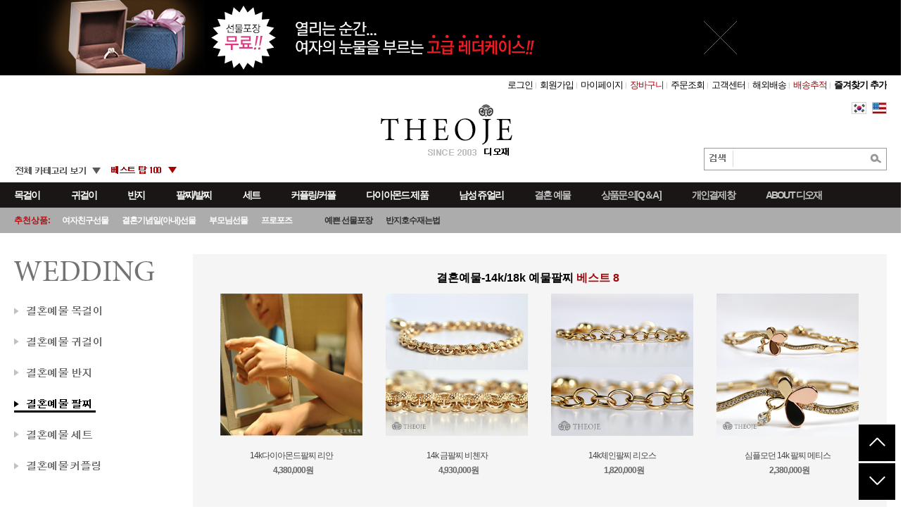

--- FILE ---
content_type: text/html
request_url: http://www.theoje.com/shop/shopbrand.html?xcode=066&type=O
body_size: 14980
content:
<!DOCTYPE html PUBLIC "-//W3C//DTD HTML 4.01//EN" "http://www.w3.org/TR/html4/strict.dtd">
<html>
<head>
<meta http-equiv="CONTENT-TYPE" content="text/html;charset=EUC-KR">
<link rel="shortcut icon" href="/shopimages/busuk5j/favicon.ico" type="image/x-icon">
<link rel="apple-touch-icon-precomposed" href="/shopimages/busuk5j/mobile_web_icon.png" />
<meta name="referrer" content="no-referrer-when-downgrade" />
<meta name="description" content="결혼예물-14k/18k 예물팔찌" />
<meta name="keywords" content="결혼예물-14k/18k 예물팔찌, , " />
<meta property="og:type" content="website" />
<meta property="og:url" content="http://www.theoje.com/shop/shopbrand.html?xcode=066&type=O" />
<link rel="canonical" href="http://www.theoje.com/shop/shopbrand.html?xcode=066&type=O">
<link rel="alternate" href="http://www.theoje.com/m/product_list.html?xcode=066&type=O">
<title>디오재</title>
<meta http-equiv="X-UA-Compatible" content="IE=edge">
<meta name="viewport" content="width=1500">
<meta name="naver-site-verification" content="de5c771b68ef58e45fff503fb98d120d876ae468"/>
<meta name="google-site-verification" content="SOKeFnYel20hocDlexiKdKiUeXQf17suk7sEhooT0kE" />
<meta name="naver-site-verification" content="2f90c40ee003b4ceffbda994cb9a137c6884fadf" />
<meta name="naver-site-verification" content="f7e5a9deb30ac33d149c5d85d6be547203ce31f1" />

<link type="text/css" rel="stylesheet" href="/shopimages/busuk5j/template/work/289/common.css?r=1447933347" /><!-- RealClick 리얼타겟팅 Checking Script V.20130115 Start -->
<script type="text/javascript">
function loadrtgJS(b,c){var d=document.getElementsByTagName("head")[0],a=document.createElement("script");a.type="text/javascript";null!=c&&(a.charset="euc-kr");a.src=b;d.appendChild(a)}function load_rtg(b){loadrtgJS(("https:"==document.location.protocol?" https://":" http://")+b,"euc-kr")}load_rtg("event.realclick.co.kr/rtarget/rtget.js?rtcode=theoje");
</script>
<!-- RealClick 리얼타겟팅 Checking Script V.20130115 End -->


<!-- Global site tag (gtag.js) - AdWords: 783560018 -->
<script async src="https://www.googletagmanager.com/gtag/js?id=AW-783560018"></script>
<script>
  window.dataLayer = window.dataLayer || [];
  function gtag(){dataLayer.push(arguments);}
  gtag('js', new Date());

  gtag('config', 'AW-783560018');
</script>

<!-- Event snippet for 구매완료 conversion page -->
<script>
  gtag('event', 'conversion', {
      'send_to': 'AW-783560018/9BiVCPWk5IsBENLa0PUC',
      'value': 1.0,
      'currency': 'KRW',
      'transaction_id': ''
  });
</script>

<script type="text/javascript" charset="UTF-8" src="//t1.daumcdn.net/adfit/static/kp.js"></script>
<script type="text/javascript">
      kakaoPixel('5468550858582542019').pageView('방문자');
</script>
<script type="text/javascript" charset="UTF-8" src="//t1.daumcdn.net/adfit/static/kp.js"></script>
<script type="text/javascript">
      kakaoPixel('5468550858582542019').pageView();
      kakaoPixel('5468550858582542019').completeRegistration('회원가입');
</script>

<script type="text/javascript" charset="UTF-8" src="//t1.daumcdn.net/adfit/static/kp.js"></script>
<script type="text/javascript">
      kakaoPixel('5468550858582542019').pageView();
      kakaoPixel('5468550858582542019').viewCart('장바구니');
</script>
<script type="text/javascript" charset="UTF-8" src="//t1.daumcdn.net/adfit/static/kp.js"></script>
<script type="text/javascript">
      kakaoPixel('5468550858582542019').pageView('구매자');
</script>
<!-- Event snippet for 장바구니 conversion page -->
<script>
  gtag('event', 'conversion', {'send_to': 'AW-783560018/uNT6CMCe-4sBENLa0PUC'});
</script>





</head>
<script type="text/javascript" src="//wcs.naver.net/wcslog.js"></script>
<script type="text/javascript">
if (window.wcs) {
    if(!wcs_add) var wcs_add = {};
    wcs_add["wa"] = "s_5111ce721f55";
    wcs.inflow('theoje.com');
    wcs_do();
}
</script>

<body>
<script type="text/javascript" src="/js/jquery-1.7.2.min.js"></script>
<script type="text/javascript" src="/js/lazyload.min.js"></script>
<script type="text/javascript">
function getCookiefss(name) {
    lims = document.cookie;
    var index = lims.indexOf(name + "=");
    if (index == -1) {
        return null;
    }
    index = lims.indexOf("=", index) + 1; // first character
    var endstr = lims.indexOf(';', index);
    if (endstr == -1) {
        endstr = lims.length; // last character
    }
    return unescape(lims.substring(index, endstr));
}
</script><script type="text/javascript">
var MOBILE_USE = '';
</script><script type="text/javascript" src="/js/flash.js"></script>
<script type="text/javascript" src="/js/neodesign/rightbanner.js"></script>
<script type="text/javascript" src="/js/bookmark.js"></script>
<style type="text/css">

.MS_search_word { }

</style>

<script type="text/javascript">

    var is_unify_opt = '' ? true : false; 
    var pre_baskethidden = 'A';

</script>

<link type="text/css" rel="stylesheet" href="/shopimages/busuk5j/template/work/289/shopbrand.css?t=201512081704" />
<div id='blk_scroll_wings'><script type='text/javascript' src='/html/shopRbanner.html?param1=1' ></script></div>
<div id='cherrypicker_scroll'></div>
<div id="wrap">
    
<link type="text/css" rel="stylesheet" href="/shopimages/busuk5j/template/work/289/header.1.css?t=201801190926" />
<div id="hdWrap">

    <!---상단배너 스크립트 입니다.--->
     <script>
      function ViewlayerPop(){
     document.getElementById("CalPop").style.display='inline';
     }
	 function CalPop(){
     document.getElementById("CalPop").style.display='none';
     document.getElementById("header").style.top='0';
     
	 }

    </script>
    <!---//상단배너 스크립트 입니다.--->
    
    <!---상단 배너 입니다.--->
    <div class="top_bn" id="CalPop">
        <a style="display: block; width: 100%; height: 100%" href="/shop/page.html?id=7"> </a>
        <div class="close"><a href="javascript:CalPop();"><img src="/design/busuk5j/rewpc/common/top_bn_close.png" alt="닫기" /></a></div>   
    </div>
    <!---//상단 배너 입니다.--->
    
    



    <div id="header">
        <div style="width:1240px; margin: 0 auto; position: relative; z-index:95; height:28px;">
            <ul class="gnb">
                                <li><a href="https://www.theoje.com/shop/member.html?type=login">로그인</a></li>
                <li><a href="https://www.theoje.com/shop/idinfo.html">회원가입</a></li>
                                <li><a href="https://www.theoje.com/shop/member.html?type=mynewmain">마이페이지</a></li>
                <li class="color_r"><a href="/shop/basket.html">장바구니</a></li>
                <li><a href="https://www.theoje.com/shop/confirm_login.html?type=myorder">주문조회</a></li>
                <li><a href="/board/board.html?code=busuk5j">고객센터</a></li>
                <li><a href="/board/board.html?code=busuk5j&page=1&type=v&num1=099999&num2=00000&number=19970&lock=N&flag=notice">해외배송</a></li>
                <li class="color_r"><a href="https://service.epost.go.kr/iservice/usr/trace/usrtrc001k01.jsp" target="_blank">배송추적</a></li>
                <li class="last"><a href="javascript:CreateBookmarkLink('http://www.theoje.com/', 'theoje');">즐겨찾기 추가</a></li>
            </ul>
        </div>
        <div style="width:1240px; margin: 0 auto; position: relative; z-index:95; height: 90px;">
        <h1 class="logo"><a href="/index.html"><img src="/design/busuk5j/rewpc/common/logo.jpg" alt="디오재" title="디오재" /></a></h1>
        </div>
        
        <div style="width:1240px; margin: 0 auto; position: relative; z-index:95; top:-80px;">
        <ul class="lan">
            <li><a href="javascript:shop_language_change('kor');"><img src="/design/busuk5j/2012img/kor.jpg" alt="한국어"></a></li>
            <li><a href="javascript:shop_language_change('eng');"><img src="/design/busuk5j/2012img/eng.jpg" alt="영어"></a></li>
        </ul>
        </div>
        
        <div style="width:1240px; margin: 0 auto; position: relative; z-index:95; height:40px;">
        <h2 class="blind">상품 검색 폼</h2>
        <div class="sch">
            <form action="/shop/shopbrand.html" method="post" name="search">                <fieldset>
                    <legend>상품 검색 폼</legend>
                    <img src="/design/busuk5j/rewpc/common/ico_schtit.gif" alt="검색" style="vertical-align: middle" />
                    <input name="search" onkeydown="CheckKey_search();" value=""  class="MS_search_word keyword" />                    <a href="javascript:search_submit();"><input type="image" src="/design/busuk5j/rewpc/common/ico_sch.gif" class="btn-sch" alt="상품 검색" title="상품 검색" /></a>
                </fieldset>
            </form>        </div>
        <h2 class="blind">회원 메뉴</h2>
        </div>
        
        <div style="width:1240px; margin: 0 auto; position: relative; z-index:96; top:-30px;">
        <ul class="top_menu">
            <li class="all_catemenu"><img src="/design/busuk5j/rewpc/common/header_ca1.gif" alt="전체카테고리보기" />
                 <!---전체메뉴--->
                    <div class="all_menubox">
                        <ul>
                            <li class="recom"><a class="color_r">추천상품</a>
                                <ul>
                                    <li><a href="/shop/shopbrand.html?xcode=077&type=P">여자친구 선물</a></li>
                                    <li><a href="/shop/shopbrand.html?xcode=079&type=P" class="color_r">결혼 기념일(아내)선물</a></li>
                                    <li><a href="/shop/shopbrand.html?xcode=080&type=P">프로포즈</a></li>
                                    <li><a href="/shop/shopbrand.html?xcode=078&type=P">부모님 선물</a></li>
                                </ul>
                            </li>
                            <li>
                                <a href="/shop/shopbrand.html?xcode=019&type=O">목걸이</a>
                                <div class="topcate">
                                    <ul class="midcatelist">
                                        <li><a href="/shop/shopbrand.html?xcode=019&type=O">패션 목걸이</a></li>
                                        <li><a href="/shop/shopbrand.html?xcode=011&type=O">노블 목걸이</a></li>
                                    </ul>
                                </div>
                            </li>
                            <li>
                                <a href="/shop/shopbrand.html?xcode=020&type=O">귀걸이</a>
                                <div class="topcate">
                                    <ul class="midcatelist">
                                        <li><a href="/shop/shopbrand.html?xcode=020&type=O">패션 귀걸이</a></li>
                                        <li><a href="/shop/shopbrand.html?xcode=002&type=O">노블 귀걸이</a></li>
                                    </ul>
                                </div>
                            </li>
                            <li>
                                <a href="/shop/shopbrand.html?xcode=021&type=O">반 지</a>
                                <div class="topcate">
                                    <ul class="midcatelist">
                                        <li><a href="/shop/shopbrand.html?xcode=021&type=O">패션 반지</a></li>
                                        <li><a href="/shop/shopbrand.html?xcode=017&type=O">노블 반지</a></li>
                                    </ul>
                                </div>
                            </li>
                            <li>
                                <a href="/shop/shopbrand.html?xcode=022&type=O">팔찌/발찌</a>
                                <div class="topcate">
                                    <ul class="midcatelist">
                                        <li><a href="/shop/shopbrand.html?xcode=022&type=O">패션 팔찌</a></li>
                                        <li><a href="/shop/shopbrand.html?xcode=004&type=O">노블 팔찌</a></li>
                                        <li><a href="/shop/shopbrand.html?xcode=039&type=O">발찌</a></li>
                                    </ul>
                                </div>
                            </li>
                            <li>
                                <a href="/shop/shopbrand.html?xcode=023&type=O">세 트</a>
                                <div class="topcate">
                                    <ul class="midcatelist">
                                        <li><a href="/shop/shopbrand.html?xcode=023&type=O">패션 세트</a></li>
                                        <li><a href="/shop/shopbrand.html?xcode=005&type=O">노블 세트</a></li>
                                    </ul>
                                </div>
                            </li>
                            <li>
                                <a href="/shop/shopbrand.html?xcode=012&type=O">커플링/커플</a>
                                <div class="topcate">
                                    <ul class="midcatelist">
                                        <li><a href="/shop/shopbrand.html?xcode=012&type=O">커플링</a></li>
                                        <li><a href="/shop/shopbrand.html?xcode=054&type=O">커플 목걸이</a></li>
                                        <li><a href="/shop/shopbrand.html?xcode=055&type=O">커플 팔찌</a></li>
                                    </ul>
                                </div>
                            </li>
                            <li>
                                <a href="/shop/shopbrand.html?xcode=057&type=O">다이아몬드 제품</a>
                                <div class="topcate">
                                    <ul class="midcatelist">
                                        <li><a href="/shop/shopbrand.html?xcode=057&type=O">다이아몬드 목걸이</a></li>
                                        <li><a href="/shop/shopbrand.html?xcode=056&type=O">다이아몬드 귀걸이</a></li>
                                        <li><a href="/shop/shopbrand.html?xcode=058&type=O">다이아몬드 반지</a></li>
                                        <li><a href="/shop/shopbrand.html?xcode=059&type=O">다이아몬드 팔찌</a></li>
                                        <li><a href="/shop/shopbrand.html?xcode=060&type=O">다이아몬드 세트</a></li>
                                    </ul>
                                </div>
                            </li>
                            <li>
                                <a href="/shop/shopbrand.html?xcode=061&type=O">남성 쥬얼리</a>
                            </li>
                            <li>
                                <a href="/shop/shopbrand.html?xcode=064&type=O">결혼 예물</a>
                                <div class="topcate">
                                    <ul class="midcatelist">
                                        <li><a href="/shop/shopbrand.html?xcode=064&type=O">결혼예물 목걸이</a></li>
                                        <li><a href="/shop/shopbrand.html?xcode=018&type=O">결혼예물 귀걸이</a></li>
                                        <li><a href="/shop/shopbrand.html?xcode=065&type=O">결혼예물 반지</a></li>
                                        <li><a href="/shop/shopbrand.html?xcode=066&type=O">결혼예물 팔찌</a></li>
                                        <li><a href="/shop/shopbrand.html?xcode=067&type=O">결혼예물 세트</a></li>
                                        <li><a href="/shop/shopbrand.html?xcode=075&type=O">결혼예물 커플링</a></li>
                                    </ul>
                                </div>
                            </li>
                            <li style="padding-right:0;">
                                <a href="/shop/shopbrand.html?xcode=028&type=O" >18k</a>
                                <div class="topcate">
                                    <ul class="midcatelist">
                                        <li><a href="/shop/shopbrand.html?xcode=028&type=O">목걸이</a></li>
                                        <li><a href="/shop/shopbrand.html?xcode=027&type=O">귀걸이</a></li>
                                        <li><a href="/shop/shopbrand.html?xcode=029&type=O">반지</a></li>
                                        <li><a href="/shop/shopbrand.html?xcode=030&type=O">팔찌</a></li>
                                        <li><a href="/shop/shopbrand.html?xcode=032&type=O">세트</a></li>
                                        <li><a href="/shop/shopbrand.html?xcode=031&type=O">커플링</a></li>
                                    </ul>
                                </div>
                            </li>
                        </ul>
                        <div>
                            <p><a href="/shop/page.html?id=7">선물포장</a></p>
                            <p><a href="/shop/page.html?id=6">반지호수재는법</a></p>
                        </div>
                    </div>
                    <!---전체메뉴--->
            </li>
            <li><a href="/shop/shopbrand.html?xcode=040&mcode=001&type=Y"><img src="/design/busuk5j/rewpc/common/header_ca2.gif" alt="베스트 탑 100" /></a></li>
        </ul>
        </div>
        
        
        <h2 class="blind">메뉴</h2>
        
        
        
        
        
        
        
        
        <div class="top_bg_boxx">
            <div class="top_bg_boxx_div" style="">
                 <ul class="catelist">
                    <li class="list first" >
                        <a href="/shop/shopbrand.html?xcode=019&type=O">목걸이</a>
                        <div class="topcate" style="width: 100px;">
                            <ul class="midcatelist" >
                                <li><a href="/shop/shopbrand.html?xcode=019&type=O">패션 목걸이</a></li>
                                <li><a href="/shop/shopbrand.html?xcode=011&type=O">노블 목걸이</a></li>
                            </ul>
                        </div>
                    </li>
                    <li class="list" >
                        <a href="/shop/shopbrand.html?xcode=020&type=O">귀걸이</a>
                        <div class="topcate" style="width: 103px; margin-left: -53px; ">
                            <ul class="midcatelist">
                                <li><a href="/shop/shopbrand.html?xcode=020&type=O">패션 귀걸이</a></li>
                                <li><a href="/shop/shopbrand.html?xcode=002&type=O">노블 귀걸이</a></li>
                            </ul>
                        </div>
                    </li>
                    <li class="list">
                        <a href="/shop/shopbrand.html?xcode=021&type=O">반지</a>
                        <div class="topcate" style="width: 90px; margin-left: -44px;">
                            <ul class="midcatelist">
                                <li><a href="/shop/shopbrand.html?xcode=021&type=O">패션 반지</a></li>
                                <li><a href="/shop/shopbrand.html?xcode=017&type=O">노블 반지</a></li>
                            </ul>
                        </div>
                    </li>
                    <li class="list">
                        <a href="/shop/shopbrand.html?xcode=022&type=O">팔찌/발찌</a>
                        <div class="topcate" style="width: 90px; margin-left: -42px;">
                            <ul class="midcatelist">
                                <li><a href="/shop/shopbrand.html?xcode=022&type=O">패션 팔찌</a></li>
                                <li><a href="/shop/shopbrand.html?xcode=004&type=O">노블 팔찌</a></li>
                                <li><a href="/shop/shopbrand.html?xcode=039&type=O">발찌</a></li>
                            </ul>
                        </div>
                    </li>
                    <li class="list" >
                        <a href="/shop/shopbrand.html?xcode=023&type=O">세트</a>
                        <div class="topcate" style="width: 90px;  margin-left: -44px;">
                            <ul class="midcatelist">
                                <li><a href="/shop/shopbrand.html?xcode=023&type=O">패션 세트</a></li>
                                <li><a href="/shop/shopbrand.html?xcode=005&type=O">노블 세트</a></li>
                            </ul>
                        </div>
                    </li>
                    <li class="list">
                        <a href="/shop/shopbrand.html?xcode=012&type=O">커플링/커플</a>
                        <div class="topcate" style="width: 98px; margin-left:-48px;">
                            <ul class="midcatelist">
                                <li><a href="/shop/shopbrand.html?xcode=012&type=O">커플링</a></li>
                                <li><a href="/shop/shopbrand.html?xcode=054&type=O">커플 목걸이</a></li>
                                <li><a href="/shop/shopbrand.html?xcode=055&type=O">커플 팔찌</a></li>
                            </ul>
                        </div>
                    </li>
                    <li class="list">
                        <a href="/shop/shopbrand.html?xcode=057&type=O">다이아몬드 제품</a>
                        <div class="topcate">
                            <ul class="midcatelist">
                                <li><a href="/shop/shopbrand.html?xcode=057&type=O">다이아몬드 목걸이</a></li>
                                <li><a href="/shop/shopbrand.html?xcode=056&type=O">다이아몬드 귀걸이</a></li>
                                <li><a href="/shop/shopbrand.html?xcode=058&type=O">다이아몬드 반지</a></li>
                                <li><a href="/shop/shopbrand.html?xcode=059&type=O">다이아몬드 팔찌</a></li>
                                <li><a href="/shop/shopbrand.html?xcode=060&type=O">다이아몬드 세트</a></li>
                            </ul>
                        </div>
                    </li>
                    <li class="list">
                        <a href="/shop/shopbrand.html?xcode=061&type=O">남성 쥬얼리</a>
                    </li>
                    <li class="list">
                        <a href="/shop/shopbrand.html?xcode=064&type=O" style="color: #c1c1c1">결혼 예물</a>
                        <div class="topcate">
                            <ul class="midcatelist">
                                <li><a href="/shop/shopbrand.html?xcode=064&type=O">결혼예물 목걸이</a></li>
                                <li><a href="/shop/shopbrand.html?xcode=018&type=O">결혼예물 귀걸이</a></li>
                                <li><a href="/shop/shopbrand.html?xcode=065&type=O">결혼예물 반지</a></li>
                                <li><a href="/shop/shopbrand.html?xcode=066&type=O">결혼예물 팔찌</a></li>
                                <li><a href="/shop/shopbrand.html?xcode=067&type=O">결혼예물 세트</a></li>
                                <li><a href="/shop/shopbrand.html?xcode=075&type=O">결혼예물 커플링</a></li>
                            </ul>
                        </div>
                    </li>
                    <li class="list">
                        <a href="/board/board.html?code=busuk5j"  style="color: #c1c1c1">상품문의[Q＆A]</a>
                    </li>
                    <li class="list">
                        <a href="/shop/shopbrand.html?xcode=026&type=X"  style="color: #c1c1c1">개인결제창</a>
                    </li>
                    <li class="list last">
                        <a href="/shop/page.html?id=1"  style="color: #c1c1c1">ABOUT 디오재</a>
                        <div class="topcate">
                            <ul class="midcatelist">
                                <li><a href="/shop/page.html?id=1" class="pl_color_1">디오재 소개</a></li>
                                <li><a href="/shop/page.html?id=2">디오재 메이킹</a></li>
                                <li><a href="/shop/page.html?id=3">다이아몬드 안내</a></li>
                                <li><a href="/shop/page.html?id=4">매장안내</a></li>
                            </ul>
                        </div>
                    </li>
                </ul>
            </div>
        </div>
        
         <div style="width:1240px; margin: 0 auto; position: relative; *top:-32px;">
            <ul class="lnb">
                <li><span>추천상품:</span>  <a href="/shop/shopbrand.html?xcode=077&type=P">여자친구선물</a> <a href="/shop/shopbrand.html?xcode=079&type=P">결혼기념일(아내)선물</a> <a href="/shop/shopbrand.html?xcode=078&type=P">부모님선물</a> <a href="/shop/shopbrand.html?xcode=080&type=P">프로포즈</a></li>
                <li class="sub_page"><a href="/shop/page.html?id=7"> 예쁜 선물포장</a> <a href="/shop/page.html?id=6">반지호수재는법</a></li>
            </ul>
          </div>
    </div><!-- #header -->
    
    <script>
        
    //헤더 스크롤 픽스
        jQuery(window).scroll(function(){
            var sTop = jQuery(this).scrollTop();
            if(sTop >= 290) {
                jQuery('.top_bg_boxx').addClass('fixed');
                jQuery('.top_bg_boxx_div').addClass('fixedie7');

            } else {
                jQuery('.top_bg_boxx').removeClass('fixed');
                jQuery('.top_bg_boxx_div').removeClass('fixedie7');
            }
        });
    </script>
    
    <!--
    
    <div id="headerboxing">
        <div class="top_fixed_box">
        <ul class="catelist">
            <li class="list first" style="width: 67px;">
                <a href="#">목걸이</a>
                <div class="topcate">
                    <ul class="midcatelist">
						<li><a href="/shop/shopbrand.html?xcode=019&type=O">패션 목걸이</a></li>
                                        <li><a href="/shop/shopbrand.html?xcode=011&type=O">노블 목걸이</a></li>
					</ul>
                </div>
            </li>
            <li class="list" style="width: 78px;">
                <a href="#">귀걸이</a>
                <div class="topcate">
                    <ul class="midcatelist">
						<li><a href="/shop/shopbrand.html?xcode=020&type=O">패션 귀걸이</a></li>
                        <li><a href="/shop/shopbrand.html?xcode=002&type=O">노블 귀걸이</a></li>
					</ul>
                </div>
            </li>
            <li class="list" style="width: 78px;">
                <a href="#">반지</a>
                <div class="topcate">
                    <ul class="midcatelist">
						<li><a href="/shop/shopbrand.html?xcode=021&type=O">패션 반지</a></li>
                        <li><a href="/shop/shopbrand.html?xcode=017&type=O">노블 반지</a></li>
					</ul>
                </div>
            </li>
            <li class="list" style="width: 111px;">
                <a href="#">팔찌/발찌</a>
                <div class="topcate">
                    <ul class="midcatelist">
						<li><a href="/shop/shopbrand.html?xcode=022&type=O">패션 팔찌</a></li>
                        <li><a href="/shop/shopbrand.html?xcode=004&type=O">노블 팔찌</a></li>
                        <li><a href="#">발찌</a></li>
					</ul>
                </div>
            </li>
            <li class="list" style="width: 76px;">
                <a href="#">세트</a>
                <div class="topcate">
                    <ul class="midcatelist">
						<li><a href="/shop/shopbrand.html?xcode=023&type=O">패션 세트</a></li>
                        <li><a href="/shop/shopbrand.html?xcode=005&type=O">노블 세트</a></li>
					</ul>
                </div>
            </li>
            <li class="list" style="width: 130px;">
                <a href="#">커플링/커플</a>
                <div class="topcate">
                    <ul class="midcatelist">
						<li><a href="/shop/shopbrand.html?xcode=054&type=O">커플 목걸이</a></li>
                        <li><a href="/shop/shopbrand.html?xcode=055&type=O">커플 팔찌</a></li>
					</ul>
                </div>
            </li>
            <li class="list" style="width: 138px;">
                <a href="#">다이아몬드 제품</a>
                <div class="topcate">
                    <ul class="midcatelist">
						<li><a href="/shop/shopbrand.html?xcode=057&type=O">다이아몬드 목걸이</a></li>
                        <li><a href="/shop/shopbrand.html?xcode=056&type=O">다이아몬드 귀걸이</a></li>
                        <li><a href="/shop/shopbrand.html?xcode=058&type=O">다이아몬드 반지</a></li>
                        <li><a href="/shop/shopbrand.html?xcode=059&type=O">다이아몬드 팔찌</a></li>
                        <li><a href="/shop/shopbrand.html?xcode=060&type=O">다이아몬드 세트</a></li>
					</ul>
                </div>
            </li>
            <li class="list" style="width: 126px;">
                <a href="#">남성 쥬얼리</a>
            </li>
            <li class="list" style="width: 90px;">
                <a href="#">결혼 예물</a>
                <div class="topcate">
                    <ul class="midcatelist">
						<li><a href="/shop/shopbrand.html?xcode=064&type=O">결혼예물 목걸이</a></li>
                        <li><a href="/shop/shopbrand.html?xcode=018&type=O">결혼예물 귀걸이</a></li>
                        <li><a href="/shop/shopbrand.html?xcode=065&type=O">결혼예물 반지</a></li>
                        <li><a href="/shop/shopbrand.html?xcode=066&type=O">결혼예물 팔찌</a></li>
                        <li><a href="/shop/shopbrand.html?xcode=067&type=O">결혼예물 세트</a></li>
					</ul>
                </div>
            </li>
            <li class="list" style="width: 135px;">
                <a href="#">상품문의[Q＆A]</a>
            </li>
            <li class="list" style="width: 109px;" >
                <a href="#">개인결제창</a>
            </li>
            <li class="list last" style="width: 101px;">
                <a href="/shop/page.html?id=1">ABOUT 디오재</a>
                <div class="topcate">
                    <ul class="midcatelist">
						<li><a href="/shop/page.html?id=1">디오재 소개</a></li>
						<li><a href="/shop/page.html?id=2">디오재 메이킹</a></li>
                        <li><a href="/shop/page.html?id=3">다이아몬드 안내</a></li>
                        <li><a href="/shop/page.html?id=4">매장안내</a></li>
					</ul>
                </div>
            </li>
        </ul>        
        </div>
        <div>
        <ul class="lnb">
            <li><span>추천상품:</span>  <a href="#">여자친구선물</a> <a href="#">결혼기념일(아내)선물</a> <a href="#">부모님선물</a> <a href="#">프로포즈</a></li>
            <li class="sub_page"><a href="#"> 예쁜 선물포장</a> <a href="#">반지호수재는법</a></li>
        </ul>
        </div>
    </div>
    
    -->
   
   
   
</div><!-- #hdWrap -->
<hr />
<script type="text/javascript" src="/shopimages/busuk5j/template/work/289/header.1.js?t=201801190926"></script>
    <div id="contentWrapper">
        <div id="contentWrap">
            
<link type="text/css" rel="stylesheet" href="/shopimages/busuk5j/template/work/289/menu.1.css?t=201510272159" />
            <div id="content">
                <div id="prdBrand">
                    <div class="besr_topbox">
                        <div class="best_leftbox">
                            <div style="width: 250px">
<img src="/design/busuk5j/rewpc/cate/cat29.gif" usemap="#Map00029" border="0" />
<map name="Map00029" id="Map00029">
    <area shape="rect" coords="-7,67,143,92" href="/shop/shopbrand.html?xcode=064&type=O" />
  <area shape="rect" coords="-64,111,143,135" href="/shop/shopbrand.html?xcode=018&type=O" />
  <area shape="rect" coords="-25,156,129,180" href="/shop/shopbrand.html?xcode=065&type=O" />
  <area shape="rect" coords="-50,200,132,223" href="/shop/shopbrand.html?xcode=066&type=O" />
  <area shape="rect" coords="-59,244,130,266" href="/shop/shopbrand.html?xcode=067&type=O" />
  <area shape="rect" coords="-10,288,130,312" href="/shop/shopbrand.html?xcode=075&type=O">
</map>
</div>                    
                        </div>
                                                <div class="best-wrap">
                            <div class="item-list bestbox">
                             <h4 class="best_tit_box">결혼예물-14k/18k 예물팔찌 <span style="color: #9e0b0e " >베스트 8 </span> </h4>
                                                            <dl class="item">
                                    <dd class="thumb"><a href="/shop/shopdetail.html?branduid=75327&xcode=066&mcode=000&scode=&type=O&sort=order&cur_code=066&search=&GfDT=bml3UQ%3D%3D"><img class="MS_prod_img_m" src="/shopimages/busuk5j/0660000000092.jpg?1446617705" alt="" title="" /></a></dd>
                                    <dd>
                                        <ul class="info">
                                                                                        <li>14k다이아몬드팔찌 리안</li>
                                                                                        <li>
                                                <span class="price">4,380,000원</span>
                                                                                            </li>
                                                                                    </ul>
                                    </dd>
                                </dl>
                                                            <dl class="item">
                                    <dd class="thumb"><a href="/shop/shopdetail.html?branduid=75329&xcode=066&mcode=000&scode=&type=O&sort=order&cur_code=066&search=&GfDT=Z2d3UA%3D%3D"><img class="MS_prod_img_m" src="/shopimages/busuk5j/0660000000112.jpg?1452238533" alt="" title="" /></a></dd>
                                    <dd>
                                        <ul class="info">
                                                                                        <li>14k 금팔찌 비첸자</li>
                                                                                        <li>
                                                <span class="price">4,930,000원</span>
                                                                                            </li>
                                                                                    </ul>
                                    </dd>
                                </dl>
                                                            <dl class="item">
                                    <dd class="thumb"><a href="/shop/shopdetail.html?branduid=75328&xcode=066&mcode=000&scode=&type=O&sort=order&cur_code=066&search=&GfDT=bWh3Uw%3D%3D"><img class="MS_prod_img_m" src="/shopimages/busuk5j/0660000000102.jpg?1446617756" alt="" title="" /></a></dd>
                                    <dd>
                                        <ul class="info">
                                                                                        <li>14k체인팔찌 리오스</li>
                                                                                        <li>
                                                <span class="price">1,820,000원</span>
                                                                                            </li>
                                                                                    </ul>
                                    </dd>
                                </dl>
                                                            <dl class="item">
                                    <dd class="thumb"><a href="/shop/shopdetail.html?branduid=75321&xcode=066&mcode=000&scode=&type=O&sort=order&cur_code=066&search=&GfDT=bmx%2BW18%3D"><img class="MS_prod_img_m" src="/shopimages/busuk5j/0660000000032.jpg?1454049133" alt="" title="" /></a></dd>
                                    <dd>
                                        <ul class="info">
                                                                                        <li>심플모던 14k 팔찌 메티스</li>
                                                                                        <li>
                                                <span class="price">2,380,000원</span>
                                                                                            </li>
                                                                                    </ul>
                                    </dd>
                                </dl>
                                                            <dl class="item">
                                    <dd class="thumb"><a href="/shop/shopdetail.html?branduid=75323&xcode=066&mcode=000&scode=&type=O&sort=order&cur_code=066&search=&GfDT=bm97W1g%3D"><img class="MS_prod_img_m" src="/shopimages/busuk5j/0660000000052.gif?1449067918" alt="" title="" /></a></dd>
                                    <dd>
                                        <ul class="info">
                                                                                        <li> 14k 카르포 팔찌</li>
                                                                                        <li>
                                                <span class="price">2,280,000원</span>
                                                                                            </li>
                                                                                    </ul>
                                    </dd>
                                </dl>
                                                            <dl class="item">
                                    <dd class="thumb"><a href="/shop/shopdetail.html?branduid=75324&xcode=066&mcode=000&scode=&type=O&sort=order&cur_code=066&search=&GfDT=Z2p3VA%3D%3D"><img class="MS_prod_img_m" src="/shopimages/busuk5j/0660000000062.gif?1449410801" alt="" title="" /></a></dd>
                                    <dd>
                                        <ul class="info">
                                                                                        <li>여자금팔찌- 14k 모카</li>
                                                                                        <li>
                                                <span class="price">3,338,000원</span>
                                                 <span style="text-decoration: line-through; color: #999; font-size: 11px; padding-left: 10px; font-weight: normal">3,030,000원</span>                                            </li>
                                                                                    </ul>
                                    </dd>
                                </dl>
                                                            <dl class="item">
                                    <dd class="thumb"><a href="/shop/shopdetail.html?branduid=75325&xcode=066&mcode=000&scode=&type=O&sort=order&cur_code=066&search=&GfDT=aW53Vw%3D%3D"><img class="MS_prod_img_m" src="/shopimages/busuk5j/0660000000072.jpg?1446617668" alt="" title="" /></a></dd>
                                    <dd>
                                        <ul class="info">
                                                                                        <li>여자팔찌 14k 노디아</li>
                                                                                        <li>
                                                <span class="price">3,480,000원</span>
                                                                                            </li>
                                                                                    </ul>
                                    </dd>
                                </dl>
                                                        </div>
                        </div><!-- .best-wrap -->
                                            </div>
                    
                    <div class="item-wrap">
                        <div class="item-hd pr" style="border-bottom: 1px solid #b5b5b5 ">
                            <dl class="tit">
                                <dt><h2>결혼예물-14k/18k 예물팔찌 </h2></dt>
                                <dd><strong>8</strong><span style="color: #000">개</span>의 상품이 있습니다.</dd>
                            </dl>
                            <dl class="odr">
                                <dt class="blind">상품 정렬</dt>
                                <dd>
                                    <ul>
                                        <li><a href="javascript:sendsort('price2')">높은가격</a></li>
                                        <li><a href="javascript:sendsort('price')">낮은가격</a></li>
                                        <li><a href="javascript:sendsort('brandname')">상품명</a></li>
                                    </ul>
                                </dd>
                            </dl>
                        </div>
                                                <div class="item-list">
                                                        <dl class="item">
                                <dt class="thumb"><a href="/shop/shopdetail.html?branduid=75325&xcode=066&mcode=000&scode=&type=O&sort=order&cur_code=066&search=&GfDT=bm93UQ%3D%3D"><img class="MS_prod_img_m" src="/shopimages/busuk5j/0660000000072.jpg?1446617668" alt="" title="" /></a></dt>
                                <dd>
                                    <ul class="info">
                                                                                <li>여자팔찌 14k 노디아 </li>
                                        <li><span class='MK-product-icons'><img src='/shopimages/busuk5j/prod_icons/384?1688970463' class='MK-product-icon-3' /><img src='/shopimages/busuk5j/prod_icons/382?1688969899' class='MK-product-icon-4' /></span> </li>
                                                                                <li>
                                            <span class="price">3,480,000원</span>
                                                                                    </li>
                                                                            </ul>
                                </dd>
                            </dl>
                                                                                        <dl class="item">
                                <dt class="thumb"><a href="/shop/shopdetail.html?branduid=75328&xcode=066&mcode=000&scode=&type=O&sort=order&cur_code=066&search=&GfDT=bm55W10%3D"><img class="MS_prod_img_m" src="/shopimages/busuk5j/0660000000102.jpg?1446617756" alt="" title="" /></a></dt>
                                <dd>
                                    <ul class="info">
                                                                                <li>14k체인팔찌 리오스 </li>
                                        <li><span class='MK-product-icons'><img src='/shopimages/busuk5j/prod_icons/9?1283233053' class='MK-product-icon-2' /></span> </li>
                                                                                <li>
                                            <span class="price">1,820,000원</span>
                                                                                    </li>
                                                                            </ul>
                                </dd>
                            </dl>
                                                                                        <dl class="item">
                                <dt class="thumb"><a href="/shop/shopdetail.html?branduid=75324&xcode=066&mcode=000&scode=&type=O&sort=order&cur_code=066&search=&GfDT=bGh3Uw%3D%3D"><img class="MS_prod_img_m" src="/shopimages/busuk5j/0660000000062.gif?1449410801" alt="" title="" /></a></dt>
                                <dd>
                                    <ul class="info">
                                                                                <li>여자금팔찌- 14k 모카 </li>
                                        <li><span class='MK-product-icons'><img src='/shopimages/busuk5j/prod_icons/384?1688970463' class='MK-product-icon-3' /><img src='/shopimages/busuk5j/prod_icons/382?1688969899' class='MK-product-icon-4' /></span> </li>
                                                                                <li>
                                            <span class="price">3,338,000원</span>
                                             <span style="text-decoration: line-through; color: #999; font-size: 11px; padding-left: 10px; font-weight: normal">3,030,000원</span>                                        </li>
                                                                            </ul>
                                </dd>
                            </dl>
                                                                                        <dl class="item">
                                <dt class="thumb"><a href="/shop/shopdetail.html?branduid=75327&xcode=066&mcode=000&scode=&type=O&sort=order&cur_code=066&search=&GfDT=bml5W18%3D"><img class="MS_prod_img_m" src="/shopimages/busuk5j/0660000000092.jpg?1446617705" alt="" title="" /></a></dt>
                                <dd>
                                    <ul class="info">
                                                                                <li>14k다이아몬드팔찌 리안 </li>
                                        <li><span class='MK-product-icons'><img src='/shopimages/busuk5j/prod_icons/9?1283233053' class='MK-product-icon-2' /></span> </li>
                                                                                <li>
                                            <span class="price">4,380,000원</span>
                                                                                    </li>
                                                                            </ul>
                                </dd>
                            </dl>
                                                        </div>
                        <div class="item-list">
                                                                                        <dl class="item">
                                <dt class="thumb"><a href="/shop/shopdetail.html?branduid=75323&xcode=066&mcode=000&scode=&type=O&sort=order&cur_code=066&search=&GfDT=bGt3VQ%3D%3D"><img class="MS_prod_img_m" src="/shopimages/busuk5j/0660000000052.gif?1449067918" alt="" title="" /></a></dt>
                                <dd>
                                    <ul class="info">
                                                                                <li> 14k 카르포 팔찌 </li>
                                        <li><span class='MK-product-icons'><img src='/shopimages/busuk5j/prod_icons/384?1688970463' class='MK-product-icon-3' /><img src='/shopimages/busuk5j/prod_icons/382?1688969899' class='MK-product-icon-4' /></span> </li>
                                                                                <li>
                                            <span class="price">2,280,000원</span>
                                                                                    </li>
                                                                            </ul>
                                </dd>
                            </dl>
                                                                                        <dl class="item">
                                <dt class="thumb"><a href="/shop/shopdetail.html?branduid=75321&xcode=066&mcode=000&scode=&type=O&sort=order&cur_code=066&search=&GfDT=bmt1W1k%3D"><img class="MS_prod_img_m" src="/shopimages/busuk5j/0660000000032.jpg?1454049133" alt="" title="" /></a></dt>
                                <dd>
                                    <ul class="info">
                                                                                <li>심플모던 14k 팔찌 메티스 </li>
                                        <li><span class='MK-product-icons'><img src='/shopimages/busuk5j/prod_icons/111?1337141808' class='MK-product-icon-3' /><img src='/shopimages/busuk5j/prod_icons/112?1337151233' class='MK-product-icon-4' /></span> </li>
                                                                                <li>
                                            <span class="price">2,380,000원</span>
                                                                                    </li>
                                                                            </ul>
                                </dd>
                            </dl>
                                                                                        <dl class="item">
                                <dt class="thumb"><a href="/shop/shopdetail.html?branduid=75329&xcode=066&mcode=000&scode=&type=O&sort=order&cur_code=066&search=&GfDT=bmp6W1o%3D"><img class="MS_prod_img_m" src="/shopimages/busuk5j/0660000000112.jpg?1452238533" alt="" title="" /></a></dt>
                                <dd>
                                    <ul class="info">
                                                                                <li>14k 금팔찌 비첸자 </li>
                                        <li><span class='MK-product-icons'><img src='/shopimages/busuk5j/prod_icons/188?1527057043' class='MK-product-icon-2' /></span> </li>
                                                                                <li>
                                            <span class="price">4,930,000원</span>
                                                                                    </li>
                                                                            </ul>
                                </dd>
                            </dl>
                                                                                        <dl class="item">
                                <dt class="thumb"><a href="/shop/shopdetail.html?branduid=75326&xcode=066&mcode=000&scode=&type=O&sort=order&cur_code=066&search=&GfDT=bGd3Vg%3D%3D"><img class="MS_prod_img_m" src="/shopimages/busuk5j/0660000000082.jpg?1446617668" alt="" title="" /></a></dt>
                                <dd>
                                    <ul class="info">
                                                                                <li>화이트골드 팔찌 14k 우드 </li>
                                        <li><span class='MK-product-icons'><img src='/shopimages/busuk5j/prod_icons/112?1337151233' class='MK-product-icon-2' /></span> </li>
                                                                                <li>
                                            <span class="price">1,220,000원</span>
                                                                                    </li>
                                                                            </ul>
                                </dd>
                            </dl>
                                                        </div>
                        <div class="item-list">
                                                                                    </div>
                        <div class="item-page">
                            <ul class="paging2">
                                                                                                
                                                                                                         <li><a class="now" href="/shop/shopbrand.html?type=O&xcode=066&sort=&page=1">1</a></li>
                                                                                                    
                                                                                                
                            </ul>
                        </div>
                                            </div><!-- .item-wrap -->
                </div><!-- #prdBrand -->
            </div><!-- #content -->
        </div><!-- #contentWrap -->
    </div><!-- #contentWrapper -->
    <hr />
    
<link type="text/css" rel="stylesheet" href="/shopimages/busuk5j/template/work/289/footer.1.css?t=201511301422" />
<div id="ftWrap">
    <div id="footer">
        <div class="main_fbn">
            <img src="/design/busuk5j/rewpc/common/footer_img1.gif" usemap="#Map_footer" border="0" />
            <map name="Map_footer" id="Map_footer">
              <area shape="rect" coords="948,25,1002,45" href="/shop/page.html?id=1" />
              <area shape="rect" coords="1010,25,1070,47" href="javascript:view_join_terms();" />
              <area shape="rect" coords="1077,24,1135,46" href="/html/info.html" />
              <area shape="rect" coords="1145,26,1241,50" href="JavaScript:bottom_privacy()" />
              <area shape="rect" coords="1146,115,1239,130" href="http://www.ftc.go.kr/info/bizinfo/communicationList.jsp" target="_blank" />
            </map>
        </div>
        <div class="main_fbn" >
            <img src="/design/busuk5j/rewpc/common/footer_img2.jpg" usemap="#Map" border="0" />
                <!--
                    <map name="Map" id="Map">
                  <area shape="rect" coords="0,1,140,90" href="www.ftc.go.kr/" />
                  <area shape="rect" coords="139,0,303,95" href="#" />
                  <area shape="rect" coords="302,1,467,91" href="#" />
                  <area shape="rect" coords="467,-1,620,92" href="#" />
                  <area shape="rect" coords="620,2,786,94" href="#" />
                  <area shape="rect" coords="786,1,951,97" href="#" />
                  <area shape="rect" coords="952,2,1116,93" href="#" />
                  <area shape="rect" coords="1115,3,1240,90" href="#" />
                </map>
                -->
        </div>
        
        <div class="footer_link" style="position: relative; height:260px;">
            <ul>
                <li><a href="/shop/shopbrand.html?xcode=019&type=O">목걸이</a>
                    <ul>
                        <li><a href="/shop/shopbrand.html?xcode=019&type=O">패션 목걸이</a></li>
                        <li><a href="/shop/shopbrand.html?xcode=011&type=O">노블 목걸이</a></li>
                    </ul>
                </li>
                <li><a href="/shop/shopbrand.html?xcode=021&type=O">반지</a>
                    <ul>
                        <li><a href="/shop/shopbrand.html?xcode=021&type=O">패션 반지</a></li>
                        <li><a href="/shop/shopbrand.html?xcode=017&type=O">노블 반지</a></li>
                    </ul>
                </li>
                <li><a href="/shop/shopbrand.html?xcode=023&type=O">세 트</a>
                    <ul>
                        <li><a href="/shop/shopbrand.html?xcode=023&type=O">패션 세트</a></li>
                        <li><a href="/shop/shopbrand.html?xcode=005&type=O">노블 세트</a></li>
                    </ul>
                </li>
                <li><a href="/shop/shopbrand.html?xcode=012&type=O">커플링/커플</a>
                    <ul>
                        <li><a href="/shop/shopbrand.html?xcode=012&type=O">커플링</a></li>
                        <li><a href="/shop/shopbrand.html?xcode=054&type=O">커플 목걸이</a></li>
                        <li><a href="/shop/shopbrand.html?xcode=055&type=O">커플 팔찌</a></li>
                    </ul>
                </li>
                <li><a href="/shop/shopbrand.html?xcode=057&type=O">다이아몬드 제품</a>
                    <ul>
                        <li><a href="/shop/shopbrand.html?xcode=057&type=O">다이아몬드 목걸이</a></li>
                        <li><a href="/shop/shopbrand.html?xcode=056&type=O">다이아몬드 귀걸이</a></li>
                        <li><a href="/shop/shopbrand.html?xcode=058&type=O">다이아몬드 반지</a></li>
                        <li><a href="/shop/shopbrand.html?xcode=059&type=O">다이아몬드 팔찌</a></li>
                        <li><a href="/shop/shopbrand.html?xcode=060&type=O">다이아몬드 세트</a></li>
                    </ul>
                </li>
                <li><a href="/shop/shopbrand.html?xcode=064&type=O">결혼 예물</a>
                    <ul>
                        <li><a href="/shop/shopbrand.html?xcode=064&type=O">결혼예물 목걸이</a></li>
                        <li><a href="/shop/shopbrand.html?xcode=018&type=O">결혼예물 귀걸이</a></li>
                        <li><a href="/shop/shopbrand.html?xcode=065&type=O">결혼예물 반지</a></li>
                        <li><a href="/shop/shopbrand.html?xcode=066&type=O">결혼예물 팔찌</a></li>
                        <li><a href="/shop/shopbrand.html?xcode=067&type=O">결혼예물 세트</a></li>
                        <li><a href="/shop/shopbrand.html?xcode=075&type=O">결혼예물 커플링</a></li>
                    </ul>
                </li>
                <li><a href="/shop/shopbrand.html?xcode=028&type=O">18k</a>
                    <ul>
                        <li><a href="/shop/shopbrand.html?xcode=028&type=O">목걸이</a></li>
                        <li><a href="/shop/shopbrand.html?xcode=027&type=O">귀걸이</a></li>
                        <li><a href="/shop/shopbrand.html?xcode=029&type=O">반지</a></li>
                        <li><a href="/shop/shopbrand.html?xcode=030&type=O">팔찌</a></li>
                        <li><a href="/shop/shopbrand.html?xcode=032&type=O">세트</a></li>
                        <li><a href="/shop/shopbrand.html?xcode=031&type=O">커플링</a></li>
                    </ul>
                </li>
                <li class="reco"><a href="/shop/shopbrand.html?xcode=077&type=P">여자친구 선물</a>
                    <ul>
                        <li><a href="/shop/shopbrand.html?xcode=079&type=P" style="color: #595959; font-weight: bold;">결혼기념일[아내]선물</a></li>
                        <li><a href="/shop/shopbrand.html?xcode=080&type=P" style="color: #595959; font-weight: bold;">프로포즈</a></li>
                        <li><a href="/shop/shopbrand.html?xcode=078&type=P" style="color: #595959; font-weight: bold;">부모님 선물</a></li>
                    </ul>
                </li>
                <li><a href="/board/board.html?code=busuk5j_image2">커뮤니티</a>
                    <ul>
                        <li><a href="/board/board.html?code=busuk5j_image2">주얼리코디팁</a></li>
                        <li><a href="/shop/reviewmore.html">포토리뷰/후기</a></li>
                        <li><a href="/board/board.html?code=busuk5j">고객센터</a></li>
                        <li><a href="/shop/page.html?id=3">다이아몬드 안내</a></li>
                        <li><a href="/shop/page.html?id=6">반지호수 재는법</a></li>
                    </ul>
                </li>
                <li><a href="/shop/page.html?id=1">ABOUT 디오재</a>
                    <ul>
                        <li><a href="/shop/page.html?id=1">회사소개</a></li>
                        <li><a href="/shop/page.html?id=2">디오재의 메이킹</a></li>
                        <li><a href="/shop/page.html?id=4">매장안내</a></li>
                    </ul>
                </li>
           </ul>
           <ul style="padding:0px 0px 20px 0px; position: absolute; top: 150px;">
                <li><a href="/shop/shopbrand.html?xcode=020&type=O">귀걸이</a>
                    <ul>
                        <li><a href="/shop/shopbrand.html?xcode=020&type=O">패션 귀걸이</a></li>
                        <li><a href="/shop/shopbrand.html?xcode=002&type=O">노블 귀걸이</a></li>
                    </ul>
                </li>
                <li><a href="/shop/shopbrand.html?xcode=022&type=O">팔찌/발찌</a>
                    <ul>
                        <li><a href="/shop/shopbrand.html?xcode=022&type=O">패션 팔찌</a></li>
                        <li><a href="/shop/shopbrand.html?xcode=004&type=O">노블 팔찌</a></li>
                        <li><a href="/shop/shopbrand.html?xcode=039&type=O">발찌</a></li>
                    </ul>
                </li>
                <li><a href="/shop/shopbrand.html?xcode=061&type=O">남성 쥬얼리</a>
                </li>
            </ul>
        </div>
        
        
        
        <h2 class="blind" style="display: none;">상점 링크</h2>
        <ul class="list" style="display: none;">
            <li><a href="javascript:view_join_terms();">이용약관</a></li>
            <li><a href="javascript:bottom_privacy();">개인정보취급방침</a></li>
            <li><a href="/html/info.html">이용안내</a></li>
            <li class="last"><a href="https://www.ftc.go.kr/bizCommPop.do?wrkr_no=2010839031" target="_blank">사업자번호확인</a></li>
        </ul>
        <h2 class="blind" style="display: none;">상점 정보</h2>
        <div class="info" style="display: none;">
            <p>상호: 디오재 | 대표: 박미선 | 사업자등록번호: <a href="https://www.ftc.go.kr/bizCommPop.do?wrkr_no=2010839031" target="_blank">201-08-39031</a> | 통신판매업신고: 2014-서울강남-01090 | 정보책임자: 박선숙</p>
            <p class="last">주소: 서울시 강남구 논현동 100-22번지 | <em>TEL: 02-518-9097</em> | FAX:  | E-mail: <a href="javascript: __mk_open('/html/email.html', 'link_send_mail', 'width=600px, height=350px, scrollbars=yes');">help@theoje.com</a></p>
            <address>Copyright (c) All Rights Reserved.</address>
        </div>
                <div class="escrow" style="display: none;">                <a href="http://www.theoje.com" onclick="window.open('//mark.inicis.com/mark/popup_v1.php?mid=MStheoje00', 'escrow', 'height=683, width=565, scrollbars=yes, resizable=yes'); return false;">
                    <img src="/images/common/escrow_bg_in.gif" align="absmiddle" border="0" />
                </a></div>
            </div><!-- #footer -->
</div><!-- #ftWrap -->
<hr /></div><!-- #wrap -->
<iframe id="loginiframe" name="loginiframe" style="display: none;" frameborder="no" scrolling="no"></iframe>

<div id="basketpage" name="basketpage" style="position: absolute; visibility: hidden;"></div>

                <div id="detailpage" name="detailpage" style="position:absolute; visibility:hidden;"></div>

<form action="/shop/shopbrand.html" method="post" name="hashtagform">
    <input type="hidden" name="search" />
    <input type="hidden" name="search_ref" value="hashtag" />
</form> 

    <script src="/js/wishlist.js?v=r237747"></script>
    <script>
        window.addEventListener('load', function() {
            var makeshop_wishlist = new makeshopWishlist();
            makeshop_wishlist.init();
            makeshop_wishlist.observer();
        });
    </script>

<script type="text/javascript" src="/js/neodesign/detailpage.js?ver=r218356"></script>
<script type="text/javascript" src="/js/neodesign/product_list.js?r=20260119191049"></script>
<script type="text/javascript" src="/js/shopbrand.js"></script>

<script type="text/javascript">



function CheckKey_search() {
    key = event.keyCode;
    if (key == 13) {
        
        document.search.submit();
    }
}

function search_submit() {
    var oj = document.search;
    if (oj.getAttribute('search') != 'null') {
        var reg = /\s{2}/g;
        oj.search.value = oj.search.value.replace(reg, '');
        oj.submit();
    }
}

function topnotice(temp, temp2) {
    window.open("/html/notice.html?date=" + temp + "&db=" + temp2, "", "width=450,height=450,scrollbars=yes");
}
function notice() {
    window.open("/html/notice.html?mode=list", "", "width=450,height=450,scrollbars=yes");
}

        function shop_language_change(lang_type) {
            setCookie("shop_language", lang_type, '0', '.theoje.com'); 
                    location.href = '/index.html';


        }

        function view_join_terms() {
            window.open('/html/join_terms.html','join_terms','height=570,width=590,scrollbars=yes');
        }

        function top_sendmail() {
            window.open('/html/email.html', 'email', 'width=100, height=100');
        }

    function bottom_privacy() {
        window.open('/html/privacy.html', 'privacy', 'height=570,width=590,scrollbars=yes');
    }

var db = 'busuk5j';

var baskethidden = 'A';

function sendsort(temp) {        location.href = "/shop/shopbrand.html?xcode=066&mcode=&type=O&scode=&sort=" + temp;
}

function pagemove(temp) {
    location.href = "/shop/shopbrand.html?xcode=066&mcode=&type=O&scode=&page=" + temp + "&sort=order";
}

function go_hashtag(search) {
    document.hashtagform.search.value = search;
    document.hashtagform.submit();
}   

function hanashopfree() {
    
}

        function changeviewtype(type) {            location.href = "/shop/shopbrand.html?xcode=066&mcode=&type=O&scode=&sort=order&viewtype=" + type;
        }

    (function ($) {
        $(function() {
            //select_sort
            $('#MS_select_sort').change(function() {
                sendsort(this.options[this.selectedIndex].value);
            });

            $('#MS_select_category, #MS_select_category2').change(function() {                location.href = this.options[this.selectedIndex].value;
            });
        });
    })(jQuery);

</script>
    <style type="text/css">
        .setPopupStyle { height:100%; min-height:100%; overflow:hidden !important; touch-action:none; }
    </style>
    <script src="/js/referer_cookie.js"></script>
    <script>
        window.addEventListener('load', function() {
            var referer_cookie = new RefererCookie();
            referer_cookie.addService(new EnuriBrandStoreCookie());
            referer_cookie.handler();
        });
    </script><script type="text/javascript">
if (typeof getCookie == 'undefined') {
    function getCookie(cookie_name) {
        var cookie = document.cookie;
        if (cookie.length > 0) {
            start_pos = cookie.indexOf(cookie_name);
            if (start_pos != -1) {
                start_pos += cookie_name.length;
                end_pos = cookie.indexOf(';', start_pos);
                if (end_pos == -1) {
                    end_pos = cookie.length;
                }
                return unescape(cookie.substring(start_pos + 1, end_pos));
            } else {
                return false;
            }
        } else {
            return false;
        }
    }
}
if (typeof setCookie == 'undefined') {
    function setCookie(cookie_name, cookie_value, expire_date, domain) {
        var today = new Date();
        var expire = new Date();
        expire.setTime(today.getTime() + 3600000 * 24 * expire_date);
        cookies = cookie_name + '=' + escape(cookie_value) + '; path=/;';

        if (domain != undefined) {
            cookies += 'domain=' + domain +  ';';
        }  else if (document.domain.match('www.') != null) {
            cookies += 'domain=' + document.domain.substr(3) + ';';
        }
        if (expire_date != 0) cookies += 'expires=' + expire.toGMTString();
        document.cookie = cookies;
    }
}



function MSLOG_loadJavascript(url) {
    var head= document.getElementsByTagName('head')[0];
    var script= document.createElement('script');
    script.type= 'text/javascript';
    var loaded = false;
    script.onreadystatechange= function () {
        if (this.readyState == 'loaded' || this.readyState == 'complete')
        { if (loaded) { return; } loaded = true; }
    }
    script.src = url;
    head.appendChild(script);
}
var MSLOG_charset = "euc-kr";
var MSLOG_server  = "/log/log32";
var MSLOG_code = "busuk5j";
var MSLOG_var = "[base64]";

//파워앱에서만 사용
try {
    var LOGAPP_var = "";
    var LOGAPP_is  = "N";
    if (LOGAPP_is == "Y" && LOGAPP_var != "") {
        var varUA = navigator.userAgent.toLowerCase(); //userAgent 값 얻기
        if (varUA.match('android') != null) { 
            //안드로이드 일때 처리
            window.android.basket_call(LOGAPP_var);
        } else if (varUA.indexOf("iphone")>-1||varUA.indexOf("ipad")>-1||varUA.indexOf("ipod")>-1) { 
            //IOS 일때 처리
            var messageToPost = {LOGAPP_var: LOGAPP_var};
            window.webkit.messageHandlers.basket_call.postMessage(messageToPost);
        } else {
            //아이폰, 안드로이드 외 처리
        }
    }
} catch(e) {}
//파워앱에서만 사용 END

if (document.charset) MSLOG_charset = document.charset.toLowerCase();
if (document.characterSet) MSLOG_charset = document.characterSet.toLowerCase();  //firefox;
MSLOG_loadJavascript(MSLOG_server + "/js/mslog.js?r=" + Math.random());


</script>
<meta http-equiv="ImageToolbar" content="No" />
<script type="text/javascript" src="/js/cookie.js"></script>
<script type="text/javascript">
function __mk_open(url, name, option) {
    window.open(url, name, option);
    //return false;
}

function action_invalidity() {
    return false;
}
function subclick(e) { // firefox 에러 발생으로 e 추가
    if (navigator.appName == 'Netscape' && (e.which == 3 || e.which == 2)) return;
    else if (navigator.appName == 'Microsoft Internet Explorer' && (event.button == 2 || event.button == 3 || event.keyCode == 93)) return;
    if (navigator.appName == 'Microsoft Internet Explorer' && (event.ctrlKey && event.keyCode == 78)) return false;
}
document.onmousedown = subclick;
document.onkeydown = subclick;
document.ondragstart = action_invalidity;
document.onselectstart = action_invalidity;
</script>
<script type="text/javascript"></script><script type="text/javascript"></script>

<!-- Facebook Pixel Code -->
<script>
!function(f,b,e,v,n,t,s){if(f.fbq)return;n=f.fbq=function(){n.callMethod?
    n.callMethod.apply(n,arguments):n.queue.push(arguments)};if(!f._fbq)f._fbq=n;
n.push=n;n.loaded=!0;n.version='2.0';n.agent='plmakeshop-kr';n.queue=[];t=b.createElement(e);t.async=!0;
t.src=v;s=b.getElementsByTagName(e)[0];s.parentNode.insertBefore(t,s)}(window,
        document,'script','//connect.facebook.net/en_US/fbevents.js');
    fbq('init', '532772753776062', {external_id: 'ae8ab054beadb58d688de8ac81b2e2752d7772c75f5e45fb3033e85cbb17439c'}, {'agent':'plmakeshop-kr'});
    fbq('track', 'PageView', {}, {eventID: 'MS_busuk5j_pageview_20260119071050_620796547'});    // ViewCategory
    fbq('track', 'ViewCategory', {
        content_category: '결혼예물-14k/18k 예물팔찌',
        content_ids: ['75325','75328','75324','75327','75323','75321','75329','75326'],
        content_type: 'product'
    }, {eventID: 'MS_busuk5j_viewcategory_20260119071050_620796547'});</script>
<!-- End Facebook Pixel Code -->
<script>


function getInternetExplorerVersion() {
    var rv = -1;
    if (navigator.appName == 'Microsoft Internet Explorer') {
    var ua = navigator.userAgent;
    var re = new RegExp("MSIE ([0-9]{1,}[\.0-9]{0,})");
    if (re.exec(ua) != null)
    rv = parseFloat(RegExp.$1);
    }
    return rv;
}

function showcherrypickerWindow(height,mode,db){
    cherrypicker_width = document.body.clientWidth;
    var isIe = /*@cc_on!@*/false;
    if (isIe) {
        cherrypicker_width = parseInt(cherrypicker_width + 18);
    }
    setCookie('cherrypicker_view','on', 0);

    
    document.getElementById('cherrypicker_layer').style.display = "block";
    document.getElementById('cherrypicker_layer').innerHTML = Createflash_return(cherrypicker_width,'','/flashskin/CherryPicker.swf?initial_xml=/shopimages/busuk5j/cherrypicker_initial.xml%3Fv=1768817450&product_xml=/shopimages/busuk5j/%3Fv=1768817450', 'cherrypicker_flash', '');
}

function load_cherrypicker(){
    cherrypicker_check = true;

    if (!document.getElementById('cherrypicker_layer')) {
        return;
    }


}
</script>
<script src="/js/product_rollover_image.js"></script>
<script>
    window.addEventListener('load', () => {
        // 페이지 로딩 시 롤오버 이미지가 존재하는 경우에만 스크립트 실행
        setTimeout(function () {
            // 페이지 로딩 시 롤오버 이미지가 존재하는 경우에만 스크립트 실행
            if (document.querySelectorAll('[rollover_onimg]').length > 0) {
                var productRolloverImage = new ProdctRolloverImage("pc");
                productRolloverImage.event();
            }
        }, 2000);
    });
</script>

<script>
var inputs = document.getElementsByTagName("input");
for (x=0; x<=inputs.length; x++) {
    if (inputs[x]) {
        myname = inputs[x].getAttribute("name");
        if(myname == "ssl") {
            inputs[x].checked = 'checked';
        }
    }
}
(function($) {
    $(document).ready(function() {
        jQuery(':checkbox[name=ssl]').click(function() {
            this.checked = true;
        });
    });
})(jQuery);
</script><script type="text/javascript">
(function ($) {
    var discount_remain_timeout = setTimeout(function() {
        if (jQuery('.MS_remain_date').length > 0) {
            var discount_remain_timer = setInterval(function() {
                var now = new Date().getTime();
                jQuery('.MS_remain_date').each(function(idx, el) {
                    if (jQuery(el).attr('value').length > 0 && jQuery(el).attr('value') != '종료일 미정') {
                        var _end_date = new Date(jQuery(el).attr('value')).getTime();
                        var _remain_date = _end_date - now;

                        if (_remain_date <= 0) {
                            jQuery(this).html('');
                        } else {
                            _d = Math.floor(_remain_date / (1000 * 60 * 60 * 24));
                            _h = Math.floor((_remain_date % (1000 * 60 * 60 * 24)) / (1000 * 60 * 60));
                            _m = Math.floor((_remain_date % (1000 * 60 * 60)) / (1000 * 60));
                            _s = Math.floor(_remain_date % (1000 * 60) / 1000);

                            jQuery(el).html(_d + "일 " + _h + "시간 " + _m + "분 " + _s + "초");
                        }
                    }
                });
            }, 1000);
        }
    }, 1000);
})(jQuery);
</script><script type="text/javascript">
if (document.cookie.indexOf("app_agent=power_app") >= 0) {
    jQuery('.sns-title').hide();jQuery('.facebook').hide();jQuery('.naver').hide();jQuery('.kakaotalk').hide();jQuery('.kakao').hide();
}
</script>
<script type="text/javascript" src="/template_common/shop/peppermint/common.js?r=1391494200"></script>


</body>
</html>

--- FILE ---
content_type: text/html
request_url: http://www.theoje.com/html/shopRbanner.html?param1=1
body_size: 762
content:
document.writeln('');
document.writeln('<link type="text/css" rel="stylesheet" href="/shopimages/busuk5j/template/work/289/scroll.css?t=201606231509" />');
document.writeln('<div id="rarrow" style="    position: fixed; right: 10px;  bottom:10px; z-index: 9999; width: 50px;">');
document.writeln('    <ul>');
document.writeln('        <li style="padding-bottom:3px;"><img src="http://www.theoje.com/design/busuk5j/rewpc/common/rarrow_top.gif" alt="위로" id="scroll_top"></li>');
document.writeln('        <li><img src="http://www.theoje.com/design/busuk5j/rewpc/common/rarrow_bottom.gif" alt="아래로" id="scroll_bottom"></li>');
document.writeln('    </ul>');
document.writeln('</div>');
document.writeln('');
document.writeln('<script>');
document.writeln('    $(document).ready(function() {');
document.writeln('		$(\'#scroll_top\').click(function(){');
document.writeln('			$(\'html, body\').animate({scrollTop:0}, \'slow\');');
document.writeln('			return false;');
document.writeln('		});');
document.writeln('		$(\'#scroll_bottom\').click(function(){');
document.writeln('			$(\'html, body\').animate({scrollTop:$(document).height()}, \'slow\');');
document.writeln('			return false;');
document.writeln('		});');
document.writeln('	});');
document.writeln('</script>');
document.writeln('<style type="text/css">');
document.writeln('');
document.writeln('#blk_scroll_wings, #cherrypicker_scroll {');
document.writeln('    position: absolute;');
document.writeln('    visibility: hidden;');
document.writeln('    z-index: 999;');
document.writeln('}');
document.writeln('');
document.writeln('</style>');
document.writeln('');
document.writeln('<script type="text/javascript">');
document.writeln('');
document.writeln('    banner_position_type = \'CENTER\';');
document.writeln('    BannerHandler(\'blk_scroll_wings//850||700||N\');');
document.writeln('    if( window.addEventListener ) {');
document.writeln('        window.addEventListener("load",function() {');
document.writeln('                BannerHandler(\'blk_scroll_wings//850||700||N\');');
document.writeln('        },false);');
document.writeln('    } else if( document.addEventListener ) {');
document.writeln('        document.addEventListener("load",function() {');
document.writeln('            BannerHandler(\'blk_scroll_wings//850||700||N\');');
document.writeln('        },false);');
document.writeln('    } else if( window.attachEvent ) {');
document.writeln('        window.attachEvent("onload",function() {');
document.writeln('            BannerHandler(\'blk_scroll_wings//850||700||N\');');
document.writeln('        });');
document.writeln('    }');
document.writeln('');
document.writeln('</script>');
document.writeln('');

--- FILE ---
content_type: text/css
request_url: http://www.theoje.com/shopimages/busuk5j/template/work/289/shopbrand.css?t=201512081704
body_size: 1155
content:
/* BASIC css start */
@import url(http://fonts.googleapis.com/earlyaccess/nanumgothic.css);

#prdBrand { position: relative;  }
.best-wrap .item { width: 202px; margin-bottom: 12px; }
.best-wrap .item .tit { margin-bottom: 20px; }
.best-wrap .item .thumb { width: 202px; height: 202px; border: 0px solid #d8d8d8; }
.best-wrap .item .thumb img {width: 202px; height: 202px; }
.best-wrap .item .info { width: 190px; letter-spacing:-1px; }
.item-list.bestbox .item{margin-left: 33px; height:355px;}
.item-list.bestbox{ width: 940px; margin-left: 6px; padding-bottom: 0 }
.best_leftbox {/*width: 254px;*/ float: left; }
.best-wrap {width: 986px; margin-left:254px;  padding: 0px 0px 0px 0px; background: #f5f5f5;}
.item-list.bestbox .best_tit_box {font-size:16px; font-weight: bold; text-align: center; padding:24px 0px 12px 0px; color: #000000}
.item-list.bestbox .best_tit_box span{color: #9e0b0e;  }
.item-hd.pr .tit h2 {font-weight:bold; font-size:16pt; font-family:"NanumGothic"; color:#222;}
.item-hd.pr .tit dd strong {color: #9e0c0d; }
.item-hd.pr .tit dd {color: #818181; padding-top:13px;}
.best-wrap .item {padding-bottom: 0;}
/* BASIC css end */



--- FILE ---
content_type: text/css
request_url: http://www.theoje.com/shopimages/busuk5j/template/work/289/header.1.css?t=201801190926
body_size: 2081
content:
/* BASIC css start */
/* BASIC css start */
#hdWrap {  background: url(/design/busuk5j/rewpc/common/header_bg.gif) 50% bottom repeat-x ; /* margin-bottom: 15px;*/ }
#header { position: relative; width: 100%; height: 224px; margin: 0 auto; z-index:95; top:0; }

#header .logo, 
#header .sch,
#header .lnb,
#header .gnb { position: absolute; }
#header .logo { top: 10px; left: 515px; }
#header .sch { /* top: -45px; */ right: 0; width: 258px; height: 30px; border: 1px solid #9a9a9a; font-size: 0; line-height: 0; top: -15px; }
#header .sch .keyword { width: 190px; height: 23px; padding: 5px 2px 0px 2px; border: 0; }
#headerboxing .lnb { top: 184px; left: 0; zoom: 1; overflow: hidden; width: 1024px; height: 40px; padding-left: 0px; font-weight: bold/* background: url(/images/d3/peppermint/common/bul_hdr_h40.gif) no-repeat 0 0; */}
#headerboxing .lnb li { float: left; height: 40px; text-align: center; font-size:12px; /*background: url(/images/d3/peppermint/common/bul_hdr_h40.gif) no-repeat 100% 0;*/ }
#headerboxing .lnb li a { display: inline-block; line-height: 45px; color: #fff; font-size: 12px; padding-right: 8px; letter-spacing:-1px }
#headerboxing .lnb li span {color: #b80c11; font-weight: bold; line-height: 45px; display: inline-block; font-size: 12px;  padding-right: 13px; }
#headerboxing .lnb li.sub_page{margin-left:36px; }
#headerboxing .lnb li.sub_page a {color: #303030}
#header .gnb { top: 6px; right: 0px; zoom: 1; overflow: hidden; }
#header .gnb li { float: left; background: url(/images/d3/peppermint/common/bul_gnb_h9.gif) no-repeat 100% 55%; }
#header .gnb li.last { background: none; font-weight: bold }
#header .gnb li a { display: inline-block; padding: 0 5px; color: #000000; font-size: 13px; letter-spacing: -1px; }
#header .lan {position: absolute; top:0px; right:0;}
#header .lan li {float: left; margin-left: 8px;}
#header .gnb li.last a {padding-right:0;}
#header .top_menu {left:0; /*position: absolute; top:120px;  padding-top:120px; overflow: hidden; */}
#header .top_menu li {float: left; margin-right: 10px;}
#header .top_menu li.all_catemenu{width: 126px; min-height:25px; z-index: 95;}
#header .top_menu li.all_catemenu img:hover { border-bottom: 1px solid #cdcdcd;  }
#headerboxing .catelist { /*position: absolute; top:152px; */ z-index:90; position: absolute; left:0;}
#headerboxing .catelist li {float: left; position: relative; }
#headerboxing .catelist .list {font-size:14px; color: #ffffff; font-weight: bold; display: block; text-align: center; z-index:95; position: relative;  top: 6px; }
#headerboxing .catelist .list > a {color: #ffffff; height: 40px; display: block; line-height:39px; font-size: 14px; letter-spacing:-1px;}
#headerboxing .catelist .list.first {text-align: left;}
#headerboxing .catelist .list.last {text-align: right;}
#headerboxing .catelist .list.first .topcate  {margin-left: -77.5px;}
#headerboxing .catelist .list.last .topcate  {margin-left:-60.5px; }
#headerboxing .catelist .list .topcate {display: none; position:absolute; left:50%; top:35px; width:135px; margin-left:-67.5px; background:#000; padding-top:10px; padding-bottom: 10px;}
#headerboxing .catelist .list .midcatelist li {float: none; text-align: center;}
#headerboxing .catelist .list .midcatelist li a {display:block; height:auto; padding:5px 0; color:#fff; line-height:1.6; font-weight: normal}

#header .catelist { /*position: absolute; top:152px; */ z-index:90; position: absolute; left:0; *top:8px}
#header .catelist li {float: left; position: relative; }
#header .catelist .list {font-size:14px; color: #ffffff; font-weight: bold; display: block; text-align: center; z-index:95; padding-left:20px; padding-right:21px; *padding-right:20px;/*position: relative;  top: 6px;*/  }
@media screen and (-webkit-min-device-pixel-ratio:0) {
   #header .catelist .list {padding-left:21px; padding-right:23px;}
}
#header .catelist .list > a {color: #ffffff; height: 40px; display: block; line-height:39px; font-size: 14px; letter-spacing:-1.8px;}
#header .catelist .list.first {text-align: left; padding-left:0px; }
#header .catelist .list.last {text-align: right; padding-right:0px;}
#header .catelist .list.first .topcate  {margin-left: -62px;}
#header .catelist .list.last .topcate  {margin-left:-60.5px; }
#header .catelist .list .topcate {display: none; position:absolute; left:50%; top:35px; width:135px; margin-left:-64px; background:#000; padding-top:10px; padding-bottom: 10px;}
#header .catelist .list .midcatelist li {float: none; text-align: left; text-indent:10px}
#header .catelist .list .midcatelist li a {display:block; height:auto; padding:5px 0; color:#fff; line-height:1.1; font-weight: normal; font-size: 14px; letter-spacing:-0.5px}
#header .catelist .list .midcatelist li a:hover {color: #f68e56}
#header .catelist .list .midcatelist li a.pl_color_1 {color: #f68e56}
#header .catelist .list .midcatelist li a.pl_color_1:hover {color: #fff}

#header .lnb { top: 26px; *top:33px; left: 0; zoom: 1; overflow: hidden; width: 1024px; height: 40px; padding-left: 0px; font-weight: bold/* background: url(/images/d3/peppermint/common/bul_hdr_h40.gif) no-repeat 0 0; */}
#header .lnb li { float: left; height: 40px; text-align: center; font-size:12px; /*background: url(/images/d3/peppermint/common/bul_hdr_h40.gif) no-repeat 100% 0;*/ }
#header .lnb li a { display: inline-block; line-height: 45px; color: #fff; font-size: 12px; padding-right: 16px; letter-spacing:-1px }
#header .lnb li a:hover {color: #000}
#header .lnb li span {color: #b80c11; font-weight: bold; line-height: 45px; display: inline-block; font-size: 12px;  padding-right: 13px; }
#header .lnb li.sub_page{margin-left:30px; }
#header .lnb li.sub_page a {color: #303030}
#header .lnb li.sub_page a:hover {color: #fff}


#header .top_menu .all_menubox {position: absolute; width: 1178px; padding: 30px; border:1px solid #e6e6e6; z-index: 96; background:#ffffff; top:24px;  display: none; left:0; /*left: 50%; margin-left:-620px;*/ }
#header .top_menu .all_menubox > ul {width: 100%; overflow: hidden;}
#header .top_menu .all_menubox > ul > li > a {font-weight: bold; letter-spacing:-1px;}
#header .top_menu .all_menubox > ul li {float: left; padding-right:38px; margin-right:0;}
#header .top_menu .all_menubox > ul li li {float: none; padding-right:0px; padding-bottom:3px;}
#header .top_menu .all_menubox > ul li.recom {font-weight: bold; padding-bottom: 8px; }
#header .top_menu .all_menubox > ul li.recom ul {padding-top:11px;}
#header .top_menu .all_menubox > ul li.recom a.color_r {color: #9e0b0e}
#header .top_menu .all_menubox > ul li ul {padding-top: 6px;}
#header .top_menu .all_menubox a:hover {text-decoration: underline;}
#header .top_menu .all_menubox p {padding-top:6px;}
#header .top_menu .all_menubox p a{color: #a67c52; font-weight: bold}
#header .top_menu .all_menubox > div {padding-top:25px;}

/*상단배너*/
.top_bn {position: relative; width: 100%; height: 107px; background: url('/design/busuk5j/rewpc/common/top_bn.jpg') 50% no-repeat; min-width: 1240px;}
.top_bn .close {position: absolute; top:30px; left: 80%; margin-left: -24px; }

/*공통*/
#header .gnb li.color_r a {color: #9e0b0e; }

#headerboxing {width: 100% }
#headerboxing > div {width: 1240px; margin: 0 auto; }
/* BASIC css end */


.top_bg_boxx.fixed{
        z-index: 95;
    position: fixed;
    top: 0px;
    left:0px;
    width: 100%;
    height: 20px;
    padding-top: 8px;
    padding-bottom: 9px;
    background: rgb(0, 0, 0);
} 

.top_bg_boxx_div {width: 1240px; margin: 0 auto; position: relative; top:-7px; z-index:95; *top:-39px;}
.top_bg_boxx_div.fixedie7 {width: 1240px; margin: 0 auto; position: relative; top:-7px; *top:-14px; z-index:95;}

/* BASIC css end */



--- FILE ---
content_type: text/css
request_url: http://www.theoje.com/shopimages/busuk5j/template/work/289/footer.1.css?t=201511301422
body_size: 1285
content:
/* BASIC css start */
#ftWrap { position: relative; margin-top: 90px; border-top: 0px solid #c1c1c1; background: #dbddde url('/design/busuk5j/rewpc/common/footer_bg.gif') 50% top repeat-x; clear: both}
#footer { position: relative; width: 1240px; margin: 0 auto; }
#footer .list { zoom: 1; overflow: hidden; width: 356px; margin: 20px auto 0; }
#footer .list li { float: left; background: url(/images/d3/peppermint/common/bul_lnk_h8.gif) no-repeat 100% 45%; }
#footer .list li.last { background: none; }
#footer .list li a { display: inline-block; padding: 0 10px; line-height: 20px; color: #7e6b61; font-size: 11px; font-weight: bold; }
#footer .info { margin-top: 15px; text-align: center; line-height: 2; color: #999; font-size: 11px; }
#footer .escrow { padding: 10px 0; text-align: center; }
.main_fbn {padding:2px 0px 0px 0px}

.footer_link > ul {margin-right:-50px; padding-top:55px; padding-bottom: 20px;  overflow: hidden; letter-spacing:-0.5px; }
.footer_link > ul > li {float: left; padding-right: 50px; padding-bottom: 30px;}
.footer_link > ul > li >  a {font-weight: bold; color: #595959; line-height:16px;}
.footer_link > ul li {padding-bottom: 5px;}
.footer_link > ul ul {padding-top:7px;}
.footer_link > ul a:hover {text-decoration: underline;}



/* BASIC css end */



--- FILE ---
content_type: text/plain
request_url: http://www.theoje.com/shopimages/busuk5j/prod_icons/384?1688970463
body_size: 2688
content:
���� JFIF   d d  �� Ducky     d  �� Adobe d�   �� � ��   N �� �              	 
                     	 #$&%564�8x
:TF'7()9       !"123AQ�#$47aRt%uBCS5&��   ? ����5�c��͞4�WU�� ԭ5�M��Z{��/�2�5��^C��s��� ���ə���}�˧�[/І����]o:V���|� C�n���A/��[�%�וԭ+ʾ��K�Dy��✸}�3�*[4ê��R.;/�ڳX�X<�BSq��10S���<Y7� S�d��:t�[h: ϫt�����am۶Lɖ��2 ˎ�u�'�\hDR�v!��gX�-e�,ܰ����e��@�&��<�b�u�)&��P
��� r�ډ������I��u�=�U��+6j7N� (��q������w�^�9g��O��q��꿟��m�[����?���q���_�����.�������~�{� '�-��272��ۗFQ�7^6��rE���C���CP����G��9���qo&R�����_�Px�럺|S��S��2`��Vأ������j��I�V� ����v�n���̚�]ss&���(�8���vY��#��_�*�\�劲�T���Ul�v�9���Fd�%V�Q���2�X�7iM��F�&�^�P��^�����.~~�o�dC�a,�"��u���T��RG:�Y�n.,g	�p����6.��B���MZV�T�:k�M�g��	=W�R��/�Z{��/�2�5��^C��s����v��}��i�V��l�ޫ.���iψ�45ӹ���_m.��Vוԭ+ʾ���
<m鶬�x��*�9D�IQ1�jᐎ)�1��[U �ۀ�oS�L�;r@ٞ-��v���6�����bv��c[��yV˃��R�	,�vC�<��BR8D�#��WILn#YJ�Ѷ���l��N"�	�l��#�I������*Y�ګ%�X� UT#	��+�T̐�)a�-�
C�D
�L���%ot)��R��R�v�;T���IOM�2��j��/���.q��7�b�&l����u
�IǞ;�X����1�� S ,ͧE�a\L-�21Ƀ$Z�X�؋ўp��V17����I�29E�ԇx���c���T�ƕ#j<�_Y���;��ۊ�A)	W��v_}�kMS�UnBl�p�ґr<C�7M�\\�\�aa#\52���Q]A� �_!U�e�1������`$�8��P�,6�����T��XiDJȑ�i��acbw�7���ā�緷e{��.��=��o�� ����/��������޶t���шӠ�Jz:�zt���C�q����?��~'eߥ=��[���5�����o����W���^t��8�g��;������{]>�=�__.*�A���gwl".�q�>&�H֬�vU�@�[�)Lݚ��&{e3�ML�l�h.�F��=��eatɯ[F�nٷ��&v�#ged�qdrȨG���ic�j 
?Ǒ4S'0�3+v�qEƂ�C��X���h��5*~�}��E�՝�:��.���}�7c�Oc>��@˿=��}я�}{�f/�쏲�7�Gg�� s�=�����ޚ=֮�G���~�\2�<���4?���{-z�hYgW������-���@��DS�n�r�4%�1��2,��yXJ������u:�,w�	xc��M���8�������5Q�I��82K�I���th۔�uT�*�$��W[���
3-&&���vJ&*n�X��!��[	Ӝ
�d���d��o1jN-�a��Ж Ʋ�ȳS��`E*� Re����t$Q��Q6.�⒳��*߲�@�,F�6]�Iw	<s΍r�Ϊ��W$�2��b3Pt�Fe�������;%7\,ga���KS����O2j}`
*��6@��g�I��lhJ귆Ũ��Bh# �\�(0�
Y�R(��Q��7B(j��(�"�B�P��k�;�,�|��4.Cq�AREj�jT�Y��O.'��TN���HY)a����Ѫ@�j@�������7� ��(�6[���z�Eͫߡ���-��b���pXpLr��'���i��<�[@q3��<Vn�qȗ��Uh����,�v��1�f��K����Z37�<�h�E�,��rU��r�Y�;u���ۦ�S�Pgr�*���3��!�)��Fn�7�n�d@��OtT�y�7Tk�<�"r���=�AZ�	L��:��8�+�7����������8�N���"�i���S�_]�T����n|H���1T*^� �?~�o��o>�]1w2qI8{ޗA��rh�����������?FQ�cM����J`�h��x-�%L��n��0������.\�	|�� �@�I��:�`@��>��`V#@!&�)V
*���R�SB��(�9��w@�q�P�C-I��EX��M�9�� ~����=���i� � g7�6� �����c���

--- FILE ---
content_type: text/plain
request_url: http://www.theoje.com/shopimages/busuk5j/prod_icons/112?1337151233
body_size: 1192
content:
���� JFIF   d d  �� Ducky     >  �� Adobe d�   �� � 		

		
		��   F �� �                                     !"2$1AB#345Q�b�SD%6           !1��AQa"2q�R���3��   ? �uY^k�����}+)1)���\�MMxNX�J)J	�p�T �ECQGF�Rk50*�FF"�"�a(:��Qd�[Y�z�� �+��^i�5u
��T��p�iA"����Mc&p:FPЇ��Q6ݻ؆muSJ���:������Ed����g�o�*=m��|�S綸��nfU�̷X�˽�5�sS����M�p󴞞�sd�Nn��o��S�+KF�S$]'YJC���E�.�9�p"s!!L����Pr7���8�h���2��sS\�sZ���I����L��5��v�G2pUH��i�eUS�)uT�#�L�Ec��1D�(����8DE�-��ղ����E���P�D52��	1BS�URD����@Ͷ�9e�38����j�%J24i(j*�<j��dQ�"h�U6 �J-�O�S8&��q �I>�]�D�V�m�,�'Ta��ɤ*L�fŒ�񆁮��4�G!�P�ˏRێ��%��������ٲ�{�=�b�>be.C����:��/0]���ͯ�t��f����� +���������#=�))r#�m�=�c�u���&kP�!��_�M���Y�A���]mp}֏��-�K�rGv�G�w)���/7��Um���Q����)jYC�c{����N��xU�[�&�����n'$쭪�o��>x�ky��X)���0ۈMO��]���+U�R�$F����Z����N�]IA4����h�%.{%�国�͜Pڃ�NPP�sy����N��ܧ��Ϲ�x�f|9xr�%��CY��2�T��c�7b׹�%2�_ݳ<)�!�p�:
~��bb�W� �r����rO^��mg�k�l�MvQ��

--- FILE ---
content_type: text/plain
request_url: http://www.theoje.com/shopimages/busuk5j/prod_icons/111?1337141808
body_size: 1124
content:
���� JFIF   d d  �� Ducky     >  �� Adobe d�   �� � 		

		
		��   F �� �                             	        !1"AQa2#3�C$BRb��S4%&         !1AQa��2�q��b��"Rr#��   ? �|�{wix`E���d�n��W��SDBb�I*�a�S�a(�J8���e�yo��M��Bfח� 8up�N�E(�M��������F�tL(��G4�����;��6Ĺ�,��G�U[��8&*��&Țs��=V���n��+�(%pYD�b`0@UF�Bq�=�r��q���Hs��b�*4��K������`�^	�GC�&���Q�� !�#.�3Rsӣ���!ՙ�꺲�.�Z�\9nḔ���x"�b�a"���&��l�m��iNd����J��HD`/J��]��/O�ɨ�ş��(`0)�0�(���G���J3!�"J����L���zV�h����Mx��M
�RTQ<2�1;��vo£�38����ǂa�DdZ�פ����=x���.�עr�4����-�=�lg�ݐmGw-�ȼ��k|�l� �j�����re��6�	L�?�_��J�#�t�J���j��W������_6���-��y��S���}J�iZγ�ljg��f���/�=IU/F�)�h�����BՔ�=�j�&H�F7�So��fY3Vܽ=�ic�@e�h�/�d�	ʭ�K��wf�-����w�d�><-�۷�2�Ĥ�_���qwe�n(�ebD��چ�BՔ�=�j�&H�F7�So��fY3Vܽ=��ic�Y	z,�R�f�RY��"�}�"�d�����f������N;���75��o�~�B��BO�ߘߋ� =����W����

--- FILE ---
content_type: text/plain
request_url: http://www.theoje.com/shopimages/busuk5j/prod_icons/188?1527057043
body_size: 1825
content:
���� JFIF   d d  �� Ducky     d  �� Adobe d�   �� � ��   5 �� {              	                     "$         !"#1AQ3��   ? �Z:YMX؎�RO�p('�x��*_ytBB�q�� fأKÃ���r���o���_��e���޾o���.u�Ga$�rM���E]�m�ԧ!�k�zYY���%bv!�ǖ����!��k�����6��HeS5�+Y�� ��V����#�h��u�[�MRƄ�QQ� j�΃	 ��n�D�O8��O+ҋ>����e����'e+F��ЛY�P�� O;#6<LȖ&l>�����+��.RhMA�5��k�|��K z|��E,�A��C����U�{�c�\)ӒL�z��h����CM��-�'��W3��b#f��6�$Zж��5#X�i��P�N,A��$�%��WM)J��&��ڜ����D����G�	\UmdFZ~1#4 9������[0�ʕh�vB7C9r�p���2��U|��8�I�#2�҄WUfq�����K=x�-VG��,<�d�2R)$
����P-vRIj�x�u����a�XeZ��݂�{4�G.:�ː���|=�*�
��A�4;��J���R˻�-[m�.��<�K�ʃ.OF�:]�l�K� �3v��%)@���#����ȋ!�m���Fh��m �F���T*#���ہ����B�Y�	1O'�dū�Njo�fE^�P4+����s��/�vY6��/wնڮܽ\6�����:���5V[Y�z٩�n�n(.ֿ��oC���HW�o�ʒЅ{KM��i�IZ����|�Ϗ6H
��RG%u`4�3"��ܔ�t��_2�B*q�rS7(��6պ�E����}�M_/��[�O�`M��tc��Eo���id�Qʒ��H�{�o��.n/T""����P�r�V ��Ҥ[�E7��f��I�)�6�r�9�ƆE5b�tl)�#���VH�%�5�a��n��W�렇����r��D�C���N$��G��<�6���:��y���<����.)�$pH Bw<��?��SCs�r�!��U�ݩ(��)j�>N�����QoG�:V�^�m�
��-Jd�&Y*�1�k����Vli���2;d)j�� �U��M�(J#�lN����堘b�n�+E��C�;ĭ	U ���+ZBa���\���=9ʹ��T��H�.r2�f�`W1�©	'z`&F4���o���S*��Rp�>���������n��
����+����5
�}�MU���dcb��c��BB�4P�
�n5 ���O�OȘ���2V�\���	9X�1C]6�M�:�9s�CbD5��&��t���p�����!7�G�,����2��X�xy�B��N�﹕��Sy�H�,!
���K� �"��HS�'m��ٿذ/��ʮf�|3�I3��Mo��z���v��\F*�ߐ�����w�O�v���U�f�\��e��x�+܁Ja<�� �ߟ�}W� A�}̘�\
�`�(⴩� �bߞ{�3:��4馝4Ӧ�t�N�i�M:i���

--- FILE ---
content_type: text/plain
request_url: http://www.theoje.com/shopimages/busuk5j/prod_icons/382?1688969899
body_size: 2004
content:
���� JFIF   d d  �� Ducky     d  �� Adobe d�   �� � ��   / �� �              	 
                	       	 "C$d%�g8)        !1"B#AQa�2bc�4d%6'��   ? �1G#���+���S6�i8o
t��6(�Mg�g y��$g96s���x�%�'w����#�?�_��+Xͽ�SҪ:�.�h�Ɓ�:ۙn{�����jKIE�6Y��GK�ˍ��fL'%�^{.�����j���t	N��'S�4�Kl�6P&�x���q�� 4����zN��9����r���/Ct�"��7hV6����,��3#���q�����PLW}EH.N�0Ц�|���P�3��w:���&eg�C�Y�W-Yᰍͅݠ�%������[5�,{��B�
@�ܼ��o�Ryʒ!4i��BW����W�y�%���Uw(�4�MtK֊�e$:f����!c���`
92?H�� o����g�$ea`6m�e�q�2:Ø��5������2e��B�]�P��Ȧ��x�M��	��b�q�Z��.���F��1VU/i	�>��\�̓�b6������-���;b��4"�Pq�gN���(�
�����	\��Xn#� %�)�0V�'a�6�';������"��%b�y��;`��I��BB8�]C�t(��GĨ;���ϭ�/�~�p��7��t��_͛;��#ۯ�s\���?��� M� }�|x������f;m��n��S��7�� �� �Z�O�/��}��3���?�����zel�t���Ę�+~�3hV�uᆶl�͊%2�,u3��ZiI����`��B�d�v,5�X4X��j�i�F�=�yw�A5;6��(�;��  5 ��;�a��#�n{�ύ���^ZI��M�g��.��q5וO�9�O�2���a�NZDz�79l�r
�����?��7�9�ҞG�m'�=���5�>��'=�]�eY�f�'�Δr�y��Yz�o\b�[E|r��ƽ���kN�L���?�S1��Y�yd�>[�k���b�������įWp��P�t�2��������_�'P׏��p�Æ��*0bQn�:���%�FA����/�`e�k�HK���n�q�#&�DB�Z  �s��t�^�tD(#`V�9�h�#�3ݛlRzR�V��I��C
P�LAf��DɘF="�q�P
*��{���ǩ!�u��w/n� we��b�� �͆�]���T�4��p�����-����MiQF=!ӔV /�� Q���LE{��;��^ßyՉd�9V^J{��� $��pܻq�N�726�9�ڂD5=
cʿ�\�N�@�k� ��P�h����Jd��&8,�;P���d��l�'&�D�����J�7K���`(qeA�E�!Y���4�PMao\�'�&89�DMfU-��1i[�12��b5	?����e��lJ1DM��Q" �HK�!R���\$+���F�~�ϯs��K�`.�z��>k����e���x57���������#�l�7�����lÖ��=.��/�}?�Y� �$�!�3�ڏ姻���O�=OӬ���7a��۸Կ�z���V]�[)�$�Y�GW��Q���0�ZU��}ல�G��PTɿ}WMPML<Ee�s�1?�u����ػ�,ܬ��Ŏ�d�+6�L��;�D���ǰ\r���l�Ql|o��5��x�m�f�h�@�н��Ce+�(:E T�-R<�\���

--- FILE ---
content_type: text/plain
request_url: http://www.theoje.com/shopimages/busuk5j/prod_icons/9?1283233053
body_size: 397
content:
GIF89a*  � +� �P�Dt�������         !�NETSCAPE2.0   !�	2  ,    *   \H���0�A+�8��V(���y� �,%.<�CɁ�*ҳLۧE�a��G�"�^PY�t^�Q�TȬM�P����B�^�b1�^��$q+���^�  !�	2  ,    *   ^H���0J5��3�ˁ�\�iCTf兂P���e�+;<ק��sc��iy�D�ht�.U�FQ�S���;��l�ayLzQM�'3�ܐ�y�_$  !�2  ,    *   [H���0J9��u.̹���2A�V@�� �Ĺ�C�2?��N��y� *�s�j��V[.Y 4�ކ�FL4M~�D����2��r���w��|) ;

--- FILE ---
content_type: application/javascript
request_url: http://www.theoje.com/shopimages/busuk5j/template/work/289/header.1.js?t=201801190926
body_size: 1013
content:
//중분류 노출

jQuery('#header .catelist .list').mouseover(function(){
	jQuery(this).css ('text-decoration','underline');
    jQuery(this).find('.topcate').show();
});
jQuery('#header .catelist .list').mouseout(function(){
    jQuery(this).css ('text-decoration','none');
	jQuery(this).find('.topcate').hide();
});

/*jQuery('#header .top_menu li.all_catemenu img').toggle(function(){
    jQuery('#header .top_menu li.all_catemenu img').css('border-bottom','1px solid #cdcdcd');
    jQuery('.all_menubox').show();
});
jQuery('#header .all_catemenu').mouseout(function(){
    jQuery('#header .top_menu li.all_catemenu img').css('border-bottom','0px solid #cdcdcd');
	jQuery('.all_menubox').hide();
});*/


	jQuery(document).ready( function() {
		jQuery("#header .top_menu li.all_catemenu img").click(function(){
            jQuery('#header .top_menu li.all_catemenu img').css('border-bottom','1px solid #cdcdcd');
		/*jQuery(".all_cate:not(:animated)").hide();*/
			jQuery(".all_menubox").slideToggle();
		});
	});